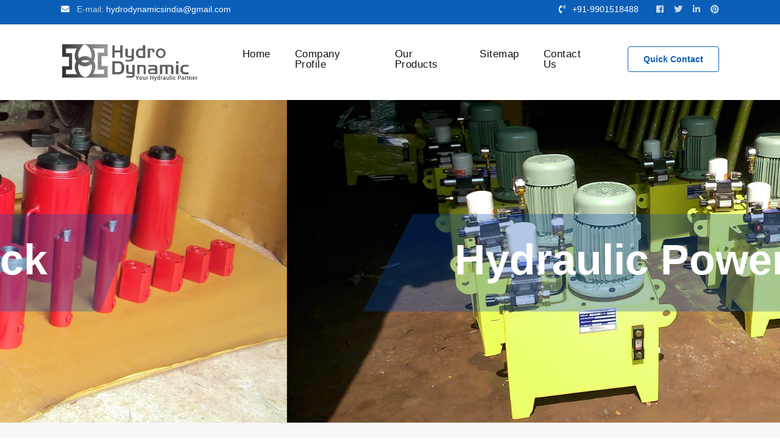

--- FILE ---
content_type: text/html; charset=UTF-8
request_url: https://www.hydrodynamics.in/anand-vihar/
body_size: 10349
content:
<!doctype html>
<html lang="en">
<head>
<base href="https://www.hydrodynamics.in/">
<meta charset="utf-8">
<meta http-equiv="x-ua-compatible" content="ie=edge">
<title>Hydraulic Jack Manufacturers In Anand Vihar, Hydraulic Cylinder, Power Pack</title>
<meta name="description" content="Hydro Dynamic is leading Hydraulic Jack Manufacturers in Anand Vihar. Hydraulic Cylinder suppliers in Anand Vihar and exporters. Get Power Pack, Hydraulic Press, Flat Jack" />
<meta name="keywords" content="Hydraulic Press Manufacturers In Anand Vihar, Hydraulic Cylinder Suppliers In Anand Vihar, Hydraulic Jack Exporters, Hydraulic Power Pack In Anand Vihar, Hydro Flat Jack In Anand Vihar" />
<meta name="author" content="Hydro Dynamic">
<link rel="canonical" href="https://www.hydrodynamics.in/anand-vihar/"/>
<meta name="distribution" content="global">
<meta name="language" content="English">
<meta name="rating" content="general">
<meta name="ROBOTS" content="index, follow"/>
<meta name="revisit-after" content="Daily">
<meta name="googlebot" content="index, follow">
<meta name="bingbot" content="index, follow">
<meta name="viewport" content="width=device-width, initial-scale=1, shrink-to-fit=no">
<link rel="shortcut icon" type="image/x-icon" href="favicon.ico">
<link rel="stylesheet" href="hydrodynamics/vendor/slick/slick.css">
<link rel="stylesheet" href="hydrodynamics/vendor/slick/slick-theme.css">
<link rel="stylesheet" href="hydrodynamics/style.css">
<link rel="stylesheet" href="hydrodynamics/css/responsive.css">
<link rel="stylesheet" href="https://webclickindia.co.in/smtp/css/mail.css">
<link rel="stylesheet" href="https://maxcdn.bootstrapcdn.com/bootstrap/3.3.7/css/bootstrap.min.css" integrity="sha384-BVYiiSIFeK1dGmJRAkycuHAHRg32OmUcww7on3RYdg4Va+PmSTsz/K68vbdEjh4u" crossorigin="anonymous">
<link rel="stylesheet" href="https://cdnjs.cloudflare.com/ajax/libs/font-awesome/4.7.0/css/font-awesome.min.css">
<script src="hydrodynamics/js/modernizr-3.7.1.min.js"></script>
<!-- Global site tag (gtag.js) - Google Analytics -->
<script async src="https://www.googletagmanager.com/gtag/js?id=UA-146584084-1"></script>
<script>
  window.dataLayer = window.dataLayer || [];
  function gtag(){dataLayer.push(arguments);}
  gtag('js', new Date());

  gtag('config', 'UA-146584084-1');
</script>
</head>
<body class="sticky-header">
    <a href="https://www.hydrodynamics.in/anand-vihar/#wrapper" data-type="section-switch" class="scrollup"> <i class="fas fa-angle-double-up"></i> </a>
    <div id="wrapper" class="wrapper">
        <header class="header">
            <div id="header-topbar" class="bg-accent pd-x-85">
                <div class="container-fluid">
                    <div class="row">
                        <div class="col-lg-6">
                            <div class="header-topbar-layout1">
                                <ul class="header-top-left">
                                    <li><i class="fas fa-envelope"></i>E-mail: <a href="mailto:hydrodynamicsindia@gmail.com" title="hydrodynamicsindia@gmail.com">hydrodynamicsindia@gmail.com</a></li>
                                                                    </ul>
                            </div>
                        </div>
                        <div class="col-lg-6 d-flex justify-content-end">
                            <div class="header-topbar-layout1">
                                <ul class="header-top-right">
                                    <li><i class="fas fa-phone-volume"></i><a href="tel:+91-9901518488" class="hk-hide" title="+91-9901518488">+91-9901518488</a></li>
									                                    <li class="social-icon">
																				<a href="https://www.facebook.com/Hydro-Dynamics-104839901782221" title="Facebook" target="_blank"><i class="fab fa-facebook-f"></i></a>
																				<a href="https://twitter.com/HydroDynamics15" title="Twitter" target="_blank"><i class="fab fa-twitter"></i></a>
																				<a href="https://www.linkedin.com/company/hydrodynamicsindia/" title="Linkedin" target="_blank"><i class="fab fa-linkedin"></i></a>
																				<a href="https://in.pinterest.com/hydrodynamicsindia/_saved/" title="Pinterest" target="_blank"><i class="fab fa-pinterest"></i></a>
										   
									</li>
									   
                                </ul>
                            </div>
                        </div>
                    </div>
                </div>
            </div>
            <div id="rt-sticky-placeholder"></div>
            <div id="header-menu" class="header-menu menu-layout1 pd-x-85">
                <div class="container-fluid">
                    <div class="row d-flex align-items-center">
                        <div class="col-xl-3 col-lg-2">
                            <div class="logo-area">
                                <a href="/" class="temp-logo" title="Hydro Dynamic"> <img src="images/hydro-dynamics-logo.png" alt="Hydro Dynamic" title="Hydro Dynamic" class="img-fluid"> </a>
                            </div>
                        </div>
                        <div class="col-lg-7 d-flex justify-content-end possition-static">
                            <nav id="dropdown" class="template-main-menu">
                                <ul>
                                    <li> <a href="/" title="Home">Home</a></li>
                                    <li> <a href="company-profile.html" title="Company Profile">Company Profile</a></li>
                                    <li> <a href="our-products.html" title="Our Products">Our Products</a>
                                        <ul class="dropdown-menu-col-1">
											                                            <li> <a href="hydraulic-jack-in-anand-vihar.html" title="Hydraulic Jack">Hydraulic Jack</a></li>
											                                            <li> <a href="hydraulic-spring-return-remote-control-jack-in-anand-vihar.html" title="Hydraulic Spring Return Remote Control Jack">Hydraulic Spring Return Remote Control Jack</a></li>
											                                            <li> <a href="hydraulic-double-acting-jack-in-anand-vihar.html" title="Hydraulic Double Acting Jack">Hydraulic Double Acting Jack</a></li>
											                                            <li> <a href="center-hole-jack-in-anand-vihar.html" title="Center Hole Jack">Center Hole Jack</a></li>
											                                            <li> <a href="low-height-jack-in-anand-vihar.html" title="Low Height Jack">Low Height Jack</a></li>
											                                            <li> <a href="flat-jack-in-anand-vihar.html" title="Flat Jack">Flat Jack</a></li>
											                                            <li> <a href="threaded-ram-jack-with-safety-lock-nut-in-anand-vihar.html" title="Threaded Ram Jack With Safety Lock Nut">Threaded Ram Jack With Safety Lock Nut</a></li>
											                                            <li> <a href="pan-cake-jack-in-anand-vihar.html" title="Pan Cake Jack">Pan Cake Jack</a></li>
											                                            <li> <a href="hydraulic-cylinder-in-anand-vihar.html" title="Hydraulic Cylinder">Hydraulic Cylinder</a></li>
											                                            <li> <a href="hydraulic-power-pack-in-anand-vihar.html" title="Hydraulic Power Pack">Hydraulic Power Pack</a></li>
											                                            <li> <a href="hydraulic-press-in-anand-vihar.html" title="Hydraulic Press">Hydraulic Press</a></li>
											                                            <li> <a href="hollow-ram-jack-in-anand-vihar.html" title="Hollow Ram Jack">Hollow Ram Jack</a></li>
											                                            <li> <a href="hydraulic-hand-pump-in-anand-vihar.html" title="Hydraulic Hand Pump">Hydraulic Hand Pump</a></li>
											                                            <li> <a href="hydraulic-manual-pump-in-anand-vihar.html" title="Hydraulic Manual Pump">Hydraulic Manual Pump</a></li>
											                                            <li> <a href="compressed-stabilized-earth-brick-block-making-machine-in-anand-vihar.html" title="Compressed Stabilized Earth Brick Block Making Machine">Compressed Stabilized Earth Brick Block Making Machine</a></li>
											                                            <li> <a href="compressed-stabilized-earth-block-making-machine-in-anand-vihar.html" title="Compressed Stabilized Earth Block Making Machine">Compressed Stabilized Earth Block Making Machine</a></li>
											                                            <li> <a href="compressed-earth-block-machine-in-anand-vihar.html" title="Compressed Earth Block Machine">Compressed Earth Block Machine</a></li>
											                                            <li> <a href="industrial-hydraulic-jack-in-anand-vihar.html" title="Industrial Hydraulic Jack">Industrial Hydraulic Jack</a></li>
											                                            <li> <a href="electric-hydraulic-jack-in-anand-vihar.html" title="Electric Hydraulic Jack">Electric Hydraulic Jack</a></li>
											                                            <li> <a href="heavy-duty-hydraulic-jack-in-anand-vihar.html" title="Heavy Duty Hydraulic Jack">Heavy Duty Hydraulic Jack</a></li>
											                                            <li> <a href="hydraulic-lifting-jack-in-anand-vihar.html" title="Hydraulic Lifting Jack">Hydraulic Lifting Jack</a></li>
											                                            <li> <a href="portable-hydraulic-jack-in-anand-vihar.html" title="Portable Hydraulic Jack">Portable Hydraulic Jack</a></li>
											                                            <li> <a href="hydraulic-cylinder-jack-in-anand-vihar.html" title="Hydraulic Cylinder Jack">Hydraulic Cylinder Jack</a></li>
											                                            <li> <a href="single-acting-hydraulic-cylinder-in-anand-vihar.html" title="Single Acting Hydraulic Cylinder">Single Acting Hydraulic Cylinder</a></li>
											                                            <li> <a href="double-acting-hydraulic-cylinder-in-anand-vihar.html" title="Double Acting Hydraulic Cylinder">Double Acting Hydraulic Cylinder</a></li>
											                                            <li> <a href="electric-hydraulic-cylinder-in-anand-vihar.html" title="Electric Hydraulic Cylinder">Electric Hydraulic Cylinder</a></li>
											                                            <li> <a href="hydraulic-lift-cylinder-in-anand-vihar.html" title="Hydraulic Lift Cylinder">Hydraulic Lift Cylinder</a></li>
											                                            <li> <a href="hydraulic-press-cylinder-in-anand-vihar.html" title="Hydraulic Press Cylinder">Hydraulic Press Cylinder</a></li>
											                                            <li> <a href="compact-hydraulic-cylinder-in-anand-vihar.html" title="Compact Hydraulic Cylinder">Compact Hydraulic Cylinder</a></li>
											                                            <li> <a href="manual-hydraulic-cylinder-in-anand-vihar.html" title="Manual Hydraulic Cylinder">Manual Hydraulic Cylinder</a></li>
											                                            <li> <a href="industrial-hydraulic-cylinder-in-anand-vihar.html" title="Industrial Hydraulic Cylinder">Industrial Hydraulic Cylinder</a></li>
											                                            <li> <a href="hydraulic-press-machine-in-anand-vihar.html" title="Hydraulic Press Machine">Hydraulic Press Machine</a></li>
											                                            <li> <a href="electric-hydraulic-press-in-anand-vihar.html" title="Electric Hydraulic Press">Electric Hydraulic Press</a></li>
											                                            <li> <a href="mini-hydraulic-press-in-anand-vihar.html" title="Mini Hydraulic Press">Mini Hydraulic Press</a></li>
											                                            <li> <a href="hydraulic-forging-press-in-anand-vihar.html" title="Hydraulic Forging Press">Hydraulic Forging Press</a></li>
											                                            <li> <a href="portable-hydraulic-press-in-anand-vihar.html" title="Portable Hydraulic Press">Portable Hydraulic Press</a></li>
											                                            <li> <a href="hydraulic-bearing-press-in-anand-vihar.html" title="Hydraulic Bearing Press">Hydraulic Bearing Press</a></li>
											                                            <li> <a href="hydraulic-power-press-in-anand-vihar.html" title="Hydraulic Power Press">Hydraulic Power Press</a></li>
											                                            <li> <a href="hydraulic-bench-press-in-anand-vihar.html" title="Hydraulic Bench Press">Hydraulic Bench Press</a></li>
											                                            <li> <a href="hydraulic-hand-press-in-anand-vihar.html" title="Hydraulic Hand Press">Hydraulic Hand Press</a></li>
											                                            <li> <a href="industrial-hydraulic-press-in-anand-vihar.html" title="Industrial Hydraulic Press">Industrial Hydraulic Press</a></li>
											                                            <li> <a href="horizontal-hydraulic-press-in-anand-vihar.html" title="Horizontal Hydraulic Press">Horizontal Hydraulic Press</a></li>
											                                            <li> <a href="hydraulic-hollow-ram-jack-in-anand-vihar.html" title="Hydraulic Hollow Ram Jack">Hydraulic Hollow Ram Jack</a></li>
											                                            <li> <a href="industrial-hydraulic-power-pack-in-anand-vihar.html" title="Industrial Hydraulic Power Pack">Industrial Hydraulic Power Pack</a></li>
											                                            <li> <a href="hydraulic-remote-control-jack-in-anand-vihar.html" title="Hydraulic Remote Control Jack">Hydraulic Remote Control Jack</a></li>
											                                            <li> <a href="center-hole-acting-jack-in-anand-vihar.html" title="Center Hole Acting Jack">Center Hole Acting Jack</a></li>
											                                            <li> <a href="hollow-jack-in-anand-vihar.html" title="Hollow Jack">Hollow Jack</a></li>
											                                            <li> <a href="center-hole-single-acting-jack-in-anand-vihar.html" title="Center Hole Single Acting Jack">Center Hole Single Acting Jack</a></li>
											                                            <li> <a href="center-hole-hydraulic-jack-in-anand-vihar.html" title="Center Hole Hydraulic Jack">Center Hole Hydraulic Jack</a></li>
											                                            <li> <a href="center-hole-hydraulic-jack-cylinder-in-anand-vihar.html" title="Center Hole Hydraulic Jack Cylinder">Center Hole Hydraulic Jack Cylinder</a></li>
											                                            <li> <a href="low-height-hydraulic-jack-in-anand-vihar.html" title="Low Height Hydraulic Jack">Low Height Hydraulic Jack</a></li>
											                                            <li> <a href="hydraulic-flat-jack-in-anand-vihar.html" title="Hydraulic Flat Jack">Hydraulic Flat Jack</a></li>
											                                            <li> <a href="hydraulic-pancake-jack-in-anand-vihar.html" title="Hydraulic Pancake Jack">Hydraulic Pancake Jack</a></li>
											                                            <li> <a href="teflon-rods-in-anand-vihar.html" title="Teflon Rods">Teflon Rods</a></li>
											                                            <li> <a href="ptfe-round-bar-in-anand-vihar.html" title="PTFE Round Bar">PTFE Round Bar</a></li>
											                                            <li> <a href="ptfe-square-bar-in-anand-vihar.html" title="PTFE Square Bar ">PTFE Square Bar </a></li>
											                                            <li> <a href="ptfe-gaskets-in-anand-vihar.html" title="PTFE Gaskets ">PTFE Gaskets </a></li>
											                                            <li> <a href="ptfe-flange-gasket-in-anand-vihar.html" title="PTFE Flange Gasket ">PTFE Flange Gasket </a></li>
											                                            <li> <a href="teflon-ring-gasket-in-anand-vihar.html" title="Teflon Ring Gasket ">Teflon Ring Gasket </a></li>
											                                            <li> <a href="teflon-rope-gasket-in-anand-vihar.html" title="Teflon Rope Gasket ">Teflon Rope Gasket </a></li>
											                                            <li> <a href="ptfe-rods-in-anand-vihar.html" title="PTFE Rods ">PTFE Rods </a></li>
											                                            <li> <a href="ptfe-bar-in-anand-vihar.html" title="PTFE Bar">PTFE Bar</a></li>
											                                            <li> <a href="ptfe-hollow-rod-in-anand-vihar.html" title="PTFE Hollow Rod">PTFE Hollow Rod</a></li>
											                                            <li> <a href="ptfe-solid-rod-in-anand-vihar.html" title="PTFE Solid Rod ">PTFE Solid Rod </a></li>
											                                            <li> <a href="teflon-gaskets-in-anand-vihar.html" title="Teflon Gaskets ">Teflon Gaskets </a></li>
											                                            <li> <a href="teflon-gasket-tape-in-anand-vihar.html" title="Teflon Gasket Tape ">Teflon Gasket Tape </a></li>
											                                            <li> <a href="teflon-envelope-gaskets-in-anand-vihar.html" title="Teflon Envelope Gaskets ">Teflon Envelope Gaskets </a></li>
											                                            <li> <a href="epdm-ptfe-gasket-in-anand-vihar.html" title="EPDM PTFE Gasket ">EPDM PTFE Gasket </a></li>
											                                            <li> <a href="teflon-rubber-gasket-in-anand-vihar.html" title="Teflon Rubber Gasket">Teflon Rubber Gasket</a></li>
											                                            <li> <a href="teflon-bush-in-anand-vihar.html" title="Teflon Bush ">Teflon Bush </a></li>
											                                            <li> <a href="ptfe-bush-in-anand-vihar.html" title="PTFE Bush ">PTFE Bush </a></li>
											                                            <li> <a href="ball-valve-seal-in-anand-vihar.html" title="Ball Valve Seal ">Ball Valve Seal </a></li>
											                                            <li> <a href="ptfe-valve-seal-in-anand-vihar.html" title="PTFE Valve Seal ">PTFE Valve Seal </a></li>
											                                            <li> <a href="ball-valve-teflon-seal-in-anand-vihar.html" title="Ball valve teflon seal ">Ball valve teflon seal </a></li>
											                                            <li> <a href="teflon-ball-valve-seal-in-anand-vihar.html" title="Teflon Ball Valve Seal ">Teflon Ball Valve Seal </a></li>
											                                            <li> <a href="ptfe-teflon-ball-valve-seal-in-anand-vihar.html" title="PTFE Teflon Ball Valve Seal ">PTFE Teflon Ball Valve Seal </a></li>
											                                            <li> <a href="expanded-teflon-gasket-in-anand-vihar.html" title="Expanded Teflon Gasket ">Expanded Teflon Gasket </a></li>
											                                            <li> <a href="carbon-filled-teflon-rod-in-anand-vihar.html" title="Carbon Filled Teflon Rod">Carbon Filled Teflon Rod</a></li>
											                                        </ul>
                                    </li>
                                    <li> <a href="sitemap.html" title="Sitemap">Sitemap</a></li>
                                    <li> <a href="contact-us.html" title="Contact Us">Contact Us</a></li>
                                </ul>
                            </nav>
                        </div>
                        <div class="col-lg-2 d-flex justify-content-end">
                            <div class="header-action-layout1">
                                <ul>
                                    <li class="header-action-btn"> <a href="contact-us.html" class="item-btn" title="Quick Contact">Quick Contact</a></li>
                                </ul>
                            </div>
                        </div>
                    </div>
                </div>
            </div>
        </header>   

		   
					
					  <section class="slick-slider-wrap-layout1">
            <div class="slick-slider-layout1">
                <div class="slick-carousel slick-content" data-slick='{ "slidesToShow": 1, "slidesToShowTab": 1, "slidesToShowMobile": 1, "slidesToShowMobiles": 1, "slidesToScroll": 1, "speed": 1000, "autoplaySpeed": 2000, "dots": false, "arrows": false, "lazyLoad": "progressive", "pauseOnHover": true, "autoplay": true, "centerMode": true, "adaptiveHeight": false, "rtl": false, "asNavFor": ".slick-nav" }'>
				
					                    <div class="slick-slider">
                        <div class="item-img"> <img src="images/banners/img-hydraulic-jack.jpg" alt="Hydraulic Jack" title="Hydraulic Jack">
                            <div class="item-content">
                                <div class="big-text">Hydraulic Jack</div>
                            </div>
                        </div>
                    </div>
					                    <div class="slick-slider">
                        <div class="item-img"> <img src="images/banners/img-hydraulic-power-pack.jpg" alt="Hydraulic Power Pack" title="Hydraulic Power Pack">
                            <div class="item-content">
                                <div class="big-text">Hydraulic Power Pack</div>
                            </div>
                        </div>
                    </div>
					                    <div class="slick-slider">
                        <div class="item-img"> <img src="images/banners/img-hydraulic-cylinders.jpg" alt="Hydraulic Cylinders" title="Hydraulic Cylinders">
                            <div class="item-content">
                                <div class="big-text">Hydraulic Cylinders</div>
                            </div>
                        </div>
                    </div>
					                    <div class="slick-slider">
                        <div class="item-img"> <img src="images/banners/img-threaded-ram-jack-with-tilt-saddle.jpg" alt="Threaded Ram Jack with Tilt Saddle" title="Threaded Ram Jack with Tilt Saddle">
                            <div class="item-content">
                                <div class="big-text">Threaded Ram Jack with Tilt Saddle</div>
                            </div>
                        </div>
                    </div>
					                    <div class="slick-slider">
                        <div class="item-img"> <img src="images/banners/img-hydraulic-press.jpg" alt="Hydraulic Press" title="Hydraulic Press">
                            <div class="item-content">
                                <div class="big-text">Hydraulic Press</div>
                            </div>
                        </div>
                    </div>
					                    <div class="slick-slider">
                        <div class="item-img"> <img src="images/banners/img-application-in-hydraulic-jacking.jpg" alt="Application in Hydraulic Jacking" title="Application in Hydraulic Jacking">
                            <div class="item-content">
                                <div class="big-text">Application in Hydraulic Jacking</div>
                            </div>
                        </div>
                    </div>
					  
                </div>
                <div class="slick-nav-wrap">
                    <div class="container">
                        <div class="slick-carousel slick-nav" data-slick='{ "slidesToShow": 6, "slidesToShowTab": 5, "slidesToShowMobile": 3, "slidesToShowMobiles": 2, "slidesToScroll": 1, "speed": 1000, "autoplaySpeed": 2000, "dots": false, "arrows": false, "lazyLoad": "progressive", "pauseOnHover": true, "autoplay": true, "focusOnSelect": true, "centerMode": false, "adaptiveHeight": false, "rtl": false, "asNavFor": ".slick-content", "prevArrow": "<span class="slick-prev slick-navigation"><i class="flaticon-back"></i></span>", "nextArrow": "<span class="slick-next slick-navigation"><i class="flaticon-next"></i></span>" }'>
                        </div>
                    </div>
                </div>
            </div>
        </section>           
       <section class="about-wrap-layout2 bg-shape-2">
            <div class="container">
                <div class="row">
                    <div class="col-lg-7 col-12">
                        <div class="about-box-layout2">
                            <h1 class="item-title">Hydraulic Press Manufacturers In Anand Vihar</h1>
							<div class="item-subtitle"><p>The Right Choice for Quality Hydraulic Equipments for More Than 10 Years</p></div>
                            <p style="text-align:justify">Are you searching for <strong>Hydraulic Jack Manufacturers In Anand Vihar</strong>? <strong>Hydro Dynamic </strong>has a comprehensive range of Hydro Equipment for all your different processes. Being one of the best <a href="https://www.hydrodynamics.in/hydraulic-press-in-anand-vihar.html" title="Hydraulic Press Manufacturers in Anand Vihar"><strong>Hydraulic Press Manufacturers in Anand Vihar</strong></a>, we always bring you the most advanced designs manufactured at our in-house facility keeping innovation and technology in mind. We have rich industry experience with an ultimate history of providing customer satisfaction has always earned us great credibility in the domain.<br />
<br />
Our range is wide and customized to meet the diverse need of the customers the least possible time frame. Every unit manufactured at our facility pass quality parameters and give our customers value for their money. Our clients from the national as well as the international markets can reach us for the Hydraulic Jack, Hydro Flat Jack and <a href="https://www.hydrodynamics.in/hydraulic-cylinder-in-anand-vihar.html" title="Hydraulic Cylinder in Anand Vihar"><strong>Hydraulic Cylinder in Anand Vihar</strong></a>.<br />
<br />
Our name in the domain is all because of our consistent efforts and hard work that we put to attain client satisfaction. Being one of the trusted <strong><a href="https://www.hydrodynamics.in/hydraulic-power-pack-exporters.html" title="Hydraulic Power Pack Exporters">Hydraulic Power Pack Exporters</a> and Suppliers in Anand Vihar</strong>, we would love to walk a few miles extra for serving you the products, you’ve paid us for. Send us your enquiry or call us now to have words with our experts.</p>
                            <div class="item-award">
                                <div class="row">
                                    <div class="col-4">
                                        <div class="item-img"> <img src="images/best.png" alt="Hydro Dynamic" title="Hydro Dynamic"></div>
                                    </div>
                                    <div class="col-4">
                                        <div class="item-img"> <img src="images/award1.png" alt="Hydro Dynamic" title="Hydro Dynamic"></div>
                                    </div>
                                    <div class="col-4">
                                        <div class="item-img"> <img src="images/years.png" alt="Hydro Dynamic" title="Hydro Dynamic"></div>
                                    </div>
                                </div>
                            </div>
                        </div>
                    </div>
                    <div class="col-lg-5 col-12">
                        	
	<div class="about-box-layout3"  id="homeenquiry-form">

		<div class="item-heading">
			<span class="item-title">Contact Now</span>
		</div>
		<p id="homesuccessmsg" class="msg"></p>
           <div class="overlaysan"></div>
		<form action="enquiries/add" method="post" class="contact-form-box" >
			<input type="hidden" name="enquiry_for" value="Enquiry For Contact Us">
			<input type="hidden" name="page_url" value="https://www.hydrodynamics.in/anand-vihar/">
			<div class="row">
				<div class="col-12 form-group">
					<input type="text" placeholder="Name*" class="form-control" name="name" required>					
				</div>
				<div class="col-12 form-group">
					<input type="email" placeholder="E-mail*" class="form-control" name="email" required>					
				</div>
				<div class="col-12 form-group">
					<input type="text" placeholder="Phone*" name="mobile" onkeypress="return event.charCode >= 48 &amp;&amp; event.charCode <= 57 || event.charCode == 43 || event.charCode == 45 || event.charCode == 0" maxlength="15" class="form-control" name="phone" required>					
				</div>
				<div class="col-12 form-group">
					<input type="text" placeholder="Address" class="form-control" name="address">
				</div>
				<div class="col-12 form-group">					
					<textarea placeholder="Message" class="form-control" name="message"></textarea>
				</div>
				<div class="col-12 form-group">
					<button type="submit" class="fw-btn-fill mg-t-10 bg-Primary text-textprimary">SUBMIT NOW<i class="fas fa-chevron-right"></i></button>
				</div>
			</div>
		</form>
	</div>
	                    </div>
                </div>
            </div>
        </section>		<section class="about-wrap-layout3">
            <div class="container">
                <div class="row">
                    <div class="col-lg-6">
                        <div class="about-box-layout4">
                            <div class="about-box-img">
                                <div class="item-img"> <img src="images/homepages/img-best-products-for-best-clients.jpg" alt="Best Hydraulic Power Pack Manufacturer" title="Best Hydraulic Power Pack Manufacturer"></div>
                                <div class="sl-number">01</div>
                            </div>
                        </div>
                    </div>
                    <div class="col-lg-6">
                        <div class="about-box-layout4">
                            <div class="about-box-content">
                                <h2 class="item-title">Best Hydraulic Power Pack Manufacturer</h2>
                                <p style="text-align:justify">We have a strong and dedicated team actively involved at all stages to ensure the best quality, first-hand knowledge and timely delivery. Constant development in product design and features, our commitment to technical support facilities keep us at the forefront even in the competitive marketplace. Each unit that goes out of our facility is engineered to exacting standards of endurance and accuracy.</p>
								</div> 
                        </div>
                    </div>
                    <div class="col-lg-6 order-lg-2">
                        <div class="about-box-layout5">
                            <div class="about-box-img">
                                <div class="item-img"> <img src="images/homepages/img-one-stop-for-all-your-hydro-product-needs.jpg" alt="One-Stop For All Your Hydro Product Needs" title="One-Stop For All Your Hydro Product Needs">
									                                </div>
                                <div class="sl-number">02</div>
                            </div>
                        </div>
                    </div>
                    <div class="col-lg-6 order-lg-1">
                        <div class="about-box-layout5">
                            <div class="about-box-content">
                                <h3 class="item-title">One-Stop For All Your Hydro Product Needs</h3>
                                <p style="text-align:justify">Our knowledgeable service team, cutting-edge designs and professional support are a few of many qualities that stand us apart from the crowd. As one of the preeminent Hydraulic Cylinder Exporters and Suppliers in India, we have the best products available for you at industry leading prices. Browse all our products and for more details, get in touch with our experienced representatives.</p>
								</div>
                        </div>
                    </div>
                </div>
            </div>
        </section>   <section class="service-wrap-layout1 bg-accent bg-common" data-bg-image="images/banner-shape1.png">
            <div class="container">
                <div class="heading-layout1 heading-light">
                    <h4>Why Us? </h4></div>
                <div class="row">
                    <div class="col-lg-3 col-md-6">
                        <div class="service-box-layout1">
                            <div class="item-img"> <img src="images/homepages/img-unflinching-quality.jpg" alt="High Quality Products" title="High Quality Products">
                                <div class="sl-number">01</div>
                            </div>
                            <div class="item-content">
                                <span class="item-title">Unflinching Quality</span>
                                <p style="text-align:center">We stick to quality, so our clients will stay with us.</p>
                            </div>
                        </div>
                    </div>
                    <div class="col-lg-3 col-md-6">
                        <div class="service-box-layout1">
                            <div class="item-img"> <img src="images/homepages/img-on-time-delivery.jpg" alt="On-Time Delivery" title="On-Time Delivery">
                                <div class="sl-number">02</div>
                            </div>
                            <div class="item-content">
                                <span class="item-title">On-Time Delivery</span>
                                <p style="text-align:center">Safe and timely delivery is our commitment.</p>
                            </div>
                        </div>
                    </div>
                    <div class="col-lg-3 col-md-6">
                        <div class="service-box-layout1">
                            <div class="item-img"> <img src="images/homepages/img-modern-infrastructure.jpg" alt="Modern Infrastructure" title="Modern Infrastructure">
                                <div class="sl-number">03</div>
                            </div>
                            <div class="item-content">
                                <span class="item-title">Modern Infrastructure</span>
                                <p style="text-align:center">Loaded with the advanced tools to offer innovative solutions.</p>
                            </div>
                        </div>
                    </div>
                    <div class="col-lg-3 col-md-6">
                        <div class="service-box-layout1">
                            <div class="item-img"> <img src="images/homepages/img-experienced-team.jpg" alt="Experienced Team" title="Experienced Team">
                                <div class="sl-number">04</div>
                            </div>
                            <div class="item-content">
                                <span class="item-title">Experienced Team</span>
                                <p style="text-align:center">Trained and talented team to handle diverse customer needs.</p>
                            </div>
                        </div>
                    </div>
                </div>
            </div>
        </section>	<section class="project-wrap-layout1 bg-common" data-bg-image="images/project-bg.jpg">
            <div class="container">
                <div class="heading-layout1">
                    <div class="item-subtitle">Take A Look At </div>
                    <h5>Our Latest Products</h5>
				</div>
                <div class="row gutters-15">
					 
                    <div class="col-lg-3 col-md-6 col-12">
                        <div class="project-box-layout1">
                            <div class="item-img"> <img src="/images/products/home-img-hydraulic-jack.jpg" alt="Hydraulic Jack" title="Hydraulic Jack"></div>
                            <div class="item-content">
                                <span class="item-title"><a href="hydraulic-jack-in-anand-vihar.html" title="Hydraulic Jack ">Hydraulic Jack</a></span>
								<br/>
															</div>
                        </div>
                    </div>
					 
                    <div class="col-lg-3 col-md-6 col-12">
                        <div class="project-box-layout1">
                            <div class="item-img"> <img src="/images/products/home-img-hydraulic-spring-return-remote-control-jack.jpg" alt="Hydraulic Spring Return Remote Control Jack" title="Hydraulic Spring Return Remote Control Jack"></div>
                            <div class="item-content">
                                <span class="item-title"><a href="hydraulic-spring-return-remote-control-jack-in-anand-vihar.html" title="Hydraulic Spring Return Remote Control Jack ">Hydraulic Spring Return Remote Control Jack</a></span>
								<br/>
															</div>
                        </div>
                    </div>
					 
                    <div class="col-lg-3 col-md-6 col-12">
                        <div class="project-box-layout1">
                            <div class="item-img"> <img src="/images/products/home-img-hydraulic-double-acting-jack.jpg" alt="Hydraulic Double Acting Jack" title="Hydraulic Double Acting Jack"></div>
                            <div class="item-content">
                                <span class="item-title"><a href="hydraulic-double-acting-jack-in-anand-vihar.html" title="Hydraulic Double Acting Jack ">Hydraulic Double Acting Jack</a></span>
								<br/>
															</div>
                        </div>
                    </div>
					 
                    <div class="col-lg-3 col-md-6 col-12">
                        <div class="project-box-layout1">
                            <div class="item-img"> <img src="/images/products/home-img-low-height-jack.jpg" alt="Low Height Jack" title="Low Height Jack"></div>
                            <div class="item-content">
                                <span class="item-title"><a href="low-height-jack-in-anand-vihar.html" title="Low Height Jack ">Low Height Jack</a></span>
								<br/>
															</div>
                        </div>
                    </div>
					 
                    <div class="col-lg-3 col-md-6 col-12">
                        <div class="project-box-layout1">
                            <div class="item-img"> <img src="/images/products/home-img-flat-jack.jpg" alt="Flat Jack" title="Flat Jack"></div>
                            <div class="item-content">
                                <span class="item-title"><a href="flat-jack-in-anand-vihar.html" title="Flat Jack ">Flat Jack</a></span>
								<br/>
															</div>
                        </div>
                    </div>
					 
                    <div class="col-lg-3 col-md-6 col-12">
                        <div class="project-box-layout1">
                            <div class="item-img"> <img src="/images/products/home-img-threaded-ram-jack-with-safety-lock-nut.jpg" alt="Threaded Ram Jack With Safety Lock Nut" title="Threaded Ram Jack With Safety Lock Nut"></div>
                            <div class="item-content">
                                <span class="item-title"><a href="threaded-ram-jack-with-safety-lock-nut-in-anand-vihar.html" title="Threaded Ram Jack With Safety Lock Nut ">Threaded Ram Jack With Safety Lock Nut</a></span>
								<br/>
															</div>
                        </div>
                    </div>
					 
                    <div class="col-lg-3 col-md-6 col-12">
                        <div class="project-box-layout1">
                            <div class="item-img"> <img src="/images/products/home-img-pan-cake-jack.jpg" alt="Pan Cake Jack" title="Pan Cake Jack"></div>
                            <div class="item-content">
                                <span class="item-title"><a href="pan-cake-jack-in-anand-vihar.html" title="Pan Cake Jack ">Pan Cake Jack</a></span>
								<br/>
															</div>
                        </div>
                    </div>
					 
                    <div class="col-lg-3 col-md-6 col-12">
                        <div class="project-box-layout1">
                            <div class="item-img"> <img src="/images/products/home-img-hydraulic-power-pack.jpg" alt="Hydraulic Power Pack" title="Hydraulic Power Pack"></div>
                            <div class="item-content">
                                <span class="item-title"><a href="hydraulic-power-pack-in-anand-vihar.html" title="Hydraulic Power Pack ">Hydraulic Power Pack</a></span>
								<br/>
															</div>
                        </div>
                    </div>
					                </div>
            </div>
        </section>		<section class="about-wrap-layout1">
            <div class="about-box-layout1">
                <div class="about-box-content">
                    <div class="item-header">
                        <div class="experience-year"></div>
                        <ul class="item-title">
                            <li>Experience</li>
                            <li>That <span>Matters </span></li>
                        </ul>
                    </div>
                    <p style="text-align:justify">Experience is important to come up with productive products that give our clients value for their investment. Our efforts combine with experience allow us to push our limits and give our products new definitions.</p>
									</div>
            </div>
        </section>	 <section class="contact-wrap-layout1">
            <div class="google-map" style="width:100%; height:470px; border-radius: 0;">
                <iframe src="https://www.google.com/maps/embed?pb=!1m18!1m12!1m3!1d3838.7338959107656!2d74.48260625009627!3d15.81797928898282!2m3!1f0!2f0!3f0!3m2!1i1024!2i768!4f13.1!3m3!1m2!1s0x3bbf65d0ffffff63%3A0x72dd638898cf1931!2sHydro+Dynamics!5e0!3m2!1sen!2sin!4v1563604586304!5m2!1sen!2sin" width="100%" height="470" frameborder="0" style="border:0" allowfullscreen></iframe>
            </div>
                    </section>        <footer class="footer-wrap-layout1">
            <div class="footer-top-wrap-layout1">
                <div class="container">
                    <div class="row">
                        <div class="col-lg-3">
                            <div class="footer-box-layout1">
                                <div class="footer-logo">
								<a href="#" title="Hydro Dynamic">
                                <img src="images/hydro-dynamics-logo.png" alt="Hydro Dynamic" title="Hydro Dynamic" class="img-fluid">
                                </a>
                                </div>
                                <p style="text-align:justify;">Established in 2011 by Mr Bhushan Patil, Hydro Dynamic has completely transformed the hydro industry with its top-of-the-line machines. Itâ€™s the leadership and acumen of Mr Patil that has allowed us to be innovating in manufacturing industrial solutions. </p>
								                                <ul class="footer-social">
									                                    <li><a href="https://www.facebook.com/Hydro-Dynamics-104839901782221" title="Facebook" target="_blank"><i class="fab fa-facebook-f"></i> </a> </li>
									                                    <li><a href="https://twitter.com/HydroDynamics15" title="Twitter" target="_blank"><i class="fab fa-twitter"></i> </a> </li>
									                                    <li><a href="https://www.linkedin.com/company/hydrodynamicsindia/" title="Linkedin" target="_blank"><i class="fab fa-linkedin"></i> </a> </li>
									                                    <li><a href="https://in.pinterest.com/hydrodynamicsindia/_saved/" title="Pinterest" target="_blank"><i class="fab fa-pinterest"></i> </a> </li>
									                                </ul>
								 
                            </div>
                        </div>
                        <div class="col-lg-3">
                            <div class="footer-box-layout1">
                                <div class="footer-title">
                                    <span>Quick Links</span>
								</div>
                                <div class="footer-menu-box">
                                    <ul class="footer-menu-list">
                                        <li> <a href="/" title="Home">Home</a></li>
                                        <li> <a href="company-profile.html" title="Company Profile">Company Profile</a></li>
                                        <li> <a href="our-presence.html" title="Our Presence">Our Presence</a></li>
                                        <li> <a href="sitemap.html" title="Sitemap">Sitemap</a></li>
										<li> <a href="contact-us.html" title="Contact Us">Contact Us</a></li>
										<li> <a href="https://www.hydrodynamics.in/our-websites.html" title="Our Websites">Our Websites</a></li>
                                    </ul>
                                  
                                </div>
                            </div>
                        </div>
						 <div class="col-lg-3">
                            <div class="footer-box-layout1">
                                <div class="footer-title">
                                    <span>Our Products</span>
								</div>
                                <div class="footer-menu-box">
                                   <ul class="footer-menu-list">
										                                        <li> <a href="hydraulic-jack.html" title="Hydraulic Jack">Hydraulic Jack</a></li>
										                                        <li> <a href="hydraulic-spring-return-remote-control-jack.html" title="Hydraulic Spring Return Remote Control Jack">Hydraulic Spring Return Remote Control Jack</a></li>
										                                        <li> <a href="hydraulic-double-acting-jack.html" title="Hydraulic Double Acting Jack">Hydraulic Double Acting Jack</a></li>
										                                        <li> <a href="center-hole-jack.html" title="Center Hole Jack">Center Hole Jack</a></li>
										                                        <li> <a href="low-height-jack.html" title="Low Height Jack">Low Height Jack</a></li>
										                                    </ul>
                                   
                                </div>
                            </div>
                        </div>
                        <div class="col-lg-3">
                            <div class="footer-box-layout1">
                                <div class="footer-title">
                                    <span>Contact Us</span>
								</div>
                                <div class="address">
								<ul> 
									<li><b>Address: </b>Plot No 685/7,Kangralkar compound, Beside SPM control, Udyambag, Belgaum, Karnataka, 590 008 </li><br/>
									<li><b>Email: </b><a href="mailto:hydrodynamicsindia@gmail.com" title="hydrodynamicsindia@gmail.com">hydrodynamicsindia@gmail.com</a></li><br/>
									<li><b>Phone: </b><a href="tel:+91-9901518488" class="hk-hide" title="+91-9901518488">+91-9901518488</a>
                                  </li>
								</ul>
								</div>
                            </div>
                        </div>
                    </div>
                </div>
            </div>
            <div class="footer-bottom-wrap-layout1">
                <div class="copyright"><p class="text-center w-100 text-white">Copyright © 2026 Hydro Dynamic | All Rights Reserved.  Website Designed &amp; SEO By Webclick® Digital Pvt. Ltd. <a href="https://www.webclickindia.com" class="font-weight-bold text-white" target="_blank" title="Website Designing Company in Delhi India">Website Designing Company India</a></p>
                    </div>
            </div>
        </footer>
    </div>
    <script src="hydrodynamics/js/jquery-3.3.1.min.js"></script>
    <script src="hydrodynamics/js/plugins.js"></script>
    <script src="hydrodynamics/js/popper.min.js"></script>
    <script src="hydrodynamics/js/bootstrap.min.js"></script>
    <script src="hydrodynamics/js/jquery.meanmenu.min.js"></script>
    <script src="hydrodynamics/vendor/slick/slick.min.js"></script>
    <script src="hydrodynamics/js/imagesloaded.pkgd.min.js"></script>
    <script src="hydrodynamics/js/select2.min.js"></script>
    <script src="hydrodynamics/js/jquery.magnific-popup.min.js"></script>
    <script src="hydrodynamics/js/jquery.counterup.min.js"></script>
    <script src="hydrodynamics/js/waypoints.min.js"></script>
    <script src="hydrodynamics/js/validator.min.js"></script>
    <script src="hydrodynamics/js/main.js"></script>
    <script src="https://webclickindia.co.in/smtp/js/mail.js"></script>
    <script src="https://cdnjs.cloudflare.com/ajax/libs/fancybox/3.5.7/jquery.fancybox.min.js"></script>

</body>

</html>

--- FILE ---
content_type: text/css
request_url: https://www.hydrodynamics.in/hydrodynamics/css/responsive.css
body_size: 253
content:
@media only screen and (min-width:480px) and (max-width: 767px){
.bg-shape-2{padding: 2rem 0;}
.about-box-layout2 .item-title{    font-size: 30px;}
.project-wrap-layout1 {padding: 2.4rem 0 4.5rem;}
.about-box-layout1 .about-box-content{    padding: 5rem 0;}
#page-title{padding: 50px 0 !important;}
#page-title .title{width: 100%; text-align: center;}
#page-title .page-breadcumb{margin: 0px auto; text-align: center; float: left; width: 100%;}
.cover-product{width: 100%; margin-right: 0px !important;}
.zoom-effect{margin-bottom: 18px;}
.form-side {margin-top: 20px;}
section.contact-form-page{padding: 0px 0;}
.social-container {margin-left: 0; text-align: center;}
.inner-box{width: 100%; float: left;}
.our-three {width: 100%;}
a.hk-hide { pointer-events: all !important;}
.our-three {width: 100% !important;}
.our-presence-row {    margin-bottom: 10px;    padding: 2px !important;}
.cover-product-this h2 {    font-size: 25px;}

}
@media only screen and (max-width: 479px){
.bg-shape-2{padding: 2rem 0;}
.about-box-layout2 .item-title{    font-size: 21px;}
.project-wrap-layout1 {padding: 2.4rem 0 4.5rem;}
.about-box-layout1 .about-box-content{    padding: 5rem 0;}
#page-title{padding: 50px 0 !important;}
#page-title .title{width: 100%; text-align: center;}
#page-title .page-breadcumb{margin: 0px auto; text-align: center; float: left; width: 100%;}
.cover-product{width: 100%; margin-right: 0px !important;}
.zoom-effect{margin-bottom: 18px;}
.form-side {margin-top: 20px;}
section.contact-form-page{padding: 0px 0;}
.social-container {margin-left: 0; text-align: center;}
.inner-box{width: 100%; float: left;}
.our-three {width: 100%;}
#page-title .title h1{font-size: 24px;}
.form-group{    padding: 0px;}
.our-three {    width: 100%;}
.our-presence-row {margin-bottom: 5px;}
}
